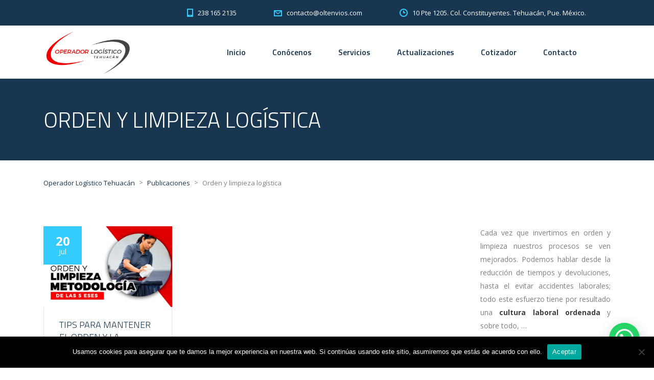

--- FILE ---
content_type: text/html; charset=UTF-8
request_url: https://oltenvios.com/tag/orden-y-limpieza-logistica/
body_size: 35653
content:
<!DOCTYPE html>
<html lang="es" class="no-js">
<head>
	<meta charset="UTF-8">
	<meta name="viewport" content="width=device-width, initial-scale=1">
	<link rel="profile" href="https://gmpg.org/xfn/11">
	<link rel="pingback" href="https://oltenvios.com/xmlrpc.php">
	<meta name='robots' content='index, follow, max-image-preview:large, max-snippet:-1, max-video-preview:-1' />

	<!-- This site is optimized with the Yoast SEO plugin v21.1 - https://yoast.com/wordpress/plugins/seo/ -->
	<title>Orden y limpieza logística archivos - Operador Log&iacute;stico Tehuac&aacute;n</title>
	<link rel="canonical" href="https://oltenvios.com/tag/orden-y-limpieza-logistica/" />
	<meta property="og:locale" content="es_ES" />
	<meta property="og:type" content="article" />
	<meta property="og:title" content="Orden y limpieza logística archivos - Operador Log&iacute;stico Tehuac&aacute;n" />
	<meta property="og:url" content="https://oltenvios.com/tag/orden-y-limpieza-logistica/" />
	<meta property="og:site_name" content="Operador Log&iacute;stico Tehuac&aacute;n" />
	<meta name="twitter:card" content="summary_large_image" />
	<script type="application/ld+json" class="yoast-schema-graph">{"@context":"https://schema.org","@graph":[{"@type":"CollectionPage","@id":"https://oltenvios.com/tag/orden-y-limpieza-logistica/","url":"https://oltenvios.com/tag/orden-y-limpieza-logistica/","name":"Orden y limpieza logística archivos - Operador Log&iacute;stico Tehuac&aacute;n","isPartOf":{"@id":"https://oltenvios.com/#website"},"primaryImageOfPage":{"@id":"https://oltenvios.com/tag/orden-y-limpieza-logistica/#primaryimage"},"image":{"@id":"https://oltenvios.com/tag/orden-y-limpieza-logistica/#primaryimage"},"thumbnailUrl":"https://oltenvios.com/wp-content/uploads/2020/07/Cinco-eses-logistica.jpg","breadcrumb":{"@id":"https://oltenvios.com/tag/orden-y-limpieza-logistica/#breadcrumb"},"inLanguage":"es"},{"@type":"ImageObject","inLanguage":"es","@id":"https://oltenvios.com/tag/orden-y-limpieza-logistica/#primaryimage","url":"https://oltenvios.com/wp-content/uploads/2020/07/Cinco-eses-logistica.jpg","contentUrl":"https://oltenvios.com/wp-content/uploads/2020/07/Cinco-eses-logistica.jpg","width":1920,"height":1200,"caption":"Tips para mantener el orden y la limpieza en tus operaciones"},{"@type":"BreadcrumbList","@id":"https://oltenvios.com/tag/orden-y-limpieza-logistica/#breadcrumb","itemListElement":[{"@type":"ListItem","position":1,"name":"Portada","item":"https://oltenvios.com/"},{"@type":"ListItem","position":2,"name":"Orden y limpieza logística"}]},{"@type":"WebSite","@id":"https://oltenvios.com/#website","url":"https://oltenvios.com/","name":"Operador Log&iacute;stico Tehuac&aacute;n","description":"Mensajer&iacute;a con Env&iacute;os Terrestres a todo M&eacute;xico","potentialAction":[{"@type":"SearchAction","target":{"@type":"EntryPoint","urlTemplate":"https://oltenvios.com/?s={search_term_string}"},"query-input":"required name=search_term_string"}],"inLanguage":"es"}]}</script>
	<!-- / Yoast SEO plugin. -->


<link rel='dns-prefetch' href='//fonts.googleapis.com' />
<link rel="alternate" type="application/rss+xml" title="Operador Log&iacute;stico Tehuac&aacute;n &raquo; Feed" href="https://oltenvios.com/feed/" />
<link rel="alternate" type="application/rss+xml" title="Operador Log&iacute;stico Tehuac&aacute;n &raquo; Feed de los comentarios" href="https://oltenvios.com/comments/feed/" />
<link rel="alternate" type="application/rss+xml" title="Operador Log&iacute;stico Tehuac&aacute;n &raquo; Etiqueta Orden y limpieza logística del feed" href="https://oltenvios.com/tag/orden-y-limpieza-logistica/feed/" />
		<!-- This site uses the Google Analytics by MonsterInsights plugin v8.26.0 - Using Analytics tracking - https://www.monsterinsights.com/ -->
		<!-- Nota: MonsterInsights no está actualmente configurado en este sitio. El dueño del sitio necesita identificarse usando su cuenta de Google Analytics en el panel de ajustes de MonsterInsights. -->
					<!-- No tracking code set -->
				<!-- / Google Analytics by MonsterInsights -->
		<script type="text/javascript">
/* <![CDATA[ */
window._wpemojiSettings = {"baseUrl":"https:\/\/s.w.org\/images\/core\/emoji\/15.0.3\/72x72\/","ext":".png","svgUrl":"https:\/\/s.w.org\/images\/core\/emoji\/15.0.3\/svg\/","svgExt":".svg","source":{"concatemoji":"https:\/\/oltenvios.com\/wp-includes\/js\/wp-emoji-release.min.js?ver=6.5.7"}};
/*! This file is auto-generated */
!function(i,n){var o,s,e;function c(e){try{var t={supportTests:e,timestamp:(new Date).valueOf()};sessionStorage.setItem(o,JSON.stringify(t))}catch(e){}}function p(e,t,n){e.clearRect(0,0,e.canvas.width,e.canvas.height),e.fillText(t,0,0);var t=new Uint32Array(e.getImageData(0,0,e.canvas.width,e.canvas.height).data),r=(e.clearRect(0,0,e.canvas.width,e.canvas.height),e.fillText(n,0,0),new Uint32Array(e.getImageData(0,0,e.canvas.width,e.canvas.height).data));return t.every(function(e,t){return e===r[t]})}function u(e,t,n){switch(t){case"flag":return n(e,"\ud83c\udff3\ufe0f\u200d\u26a7\ufe0f","\ud83c\udff3\ufe0f\u200b\u26a7\ufe0f")?!1:!n(e,"\ud83c\uddfa\ud83c\uddf3","\ud83c\uddfa\u200b\ud83c\uddf3")&&!n(e,"\ud83c\udff4\udb40\udc67\udb40\udc62\udb40\udc65\udb40\udc6e\udb40\udc67\udb40\udc7f","\ud83c\udff4\u200b\udb40\udc67\u200b\udb40\udc62\u200b\udb40\udc65\u200b\udb40\udc6e\u200b\udb40\udc67\u200b\udb40\udc7f");case"emoji":return!n(e,"\ud83d\udc26\u200d\u2b1b","\ud83d\udc26\u200b\u2b1b")}return!1}function f(e,t,n){var r="undefined"!=typeof WorkerGlobalScope&&self instanceof WorkerGlobalScope?new OffscreenCanvas(300,150):i.createElement("canvas"),a=r.getContext("2d",{willReadFrequently:!0}),o=(a.textBaseline="top",a.font="600 32px Arial",{});return e.forEach(function(e){o[e]=t(a,e,n)}),o}function t(e){var t=i.createElement("script");t.src=e,t.defer=!0,i.head.appendChild(t)}"undefined"!=typeof Promise&&(o="wpEmojiSettingsSupports",s=["flag","emoji"],n.supports={everything:!0,everythingExceptFlag:!0},e=new Promise(function(e){i.addEventListener("DOMContentLoaded",e,{once:!0})}),new Promise(function(t){var n=function(){try{var e=JSON.parse(sessionStorage.getItem(o));if("object"==typeof e&&"number"==typeof e.timestamp&&(new Date).valueOf()<e.timestamp+604800&&"object"==typeof e.supportTests)return e.supportTests}catch(e){}return null}();if(!n){if("undefined"!=typeof Worker&&"undefined"!=typeof OffscreenCanvas&&"undefined"!=typeof URL&&URL.createObjectURL&&"undefined"!=typeof Blob)try{var e="postMessage("+f.toString()+"("+[JSON.stringify(s),u.toString(),p.toString()].join(",")+"));",r=new Blob([e],{type:"text/javascript"}),a=new Worker(URL.createObjectURL(r),{name:"wpTestEmojiSupports"});return void(a.onmessage=function(e){c(n=e.data),a.terminate(),t(n)})}catch(e){}c(n=f(s,u,p))}t(n)}).then(function(e){for(var t in e)n.supports[t]=e[t],n.supports.everything=n.supports.everything&&n.supports[t],"flag"!==t&&(n.supports.everythingExceptFlag=n.supports.everythingExceptFlag&&n.supports[t]);n.supports.everythingExceptFlag=n.supports.everythingExceptFlag&&!n.supports.flag,n.DOMReady=!1,n.readyCallback=function(){n.DOMReady=!0}}).then(function(){return e}).then(function(){var e;n.supports.everything||(n.readyCallback(),(e=n.source||{}).concatemoji?t(e.concatemoji):e.wpemoji&&e.twemoji&&(t(e.twemoji),t(e.wpemoji)))}))}((window,document),window._wpemojiSettings);
/* ]]> */
</script>
<style id='wp-emoji-styles-inline-css' type='text/css'>

	img.wp-smiley, img.emoji {
		display: inline !important;
		border: none !important;
		box-shadow: none !important;
		height: 1em !important;
		width: 1em !important;
		margin: 0 0.07em !important;
		vertical-align: -0.1em !important;
		background: none !important;
		padding: 0 !important;
	}
</style>
<style id='joinchat-button-style-inline-css' type='text/css'>
.wp-block-joinchat-button{border:none!important;text-align:center}.wp-block-joinchat-button figure{display:table;margin:0 auto;padding:0}.wp-block-joinchat-button figcaption{font:normal normal 400 .6em/2em var(--wp--preset--font-family--system-font,sans-serif);margin:0;padding:0}.wp-block-joinchat-button .joinchat-button__qr{background-color:#fff;border:6px solid #25d366;border-radius:30px;box-sizing:content-box;display:block;height:200px;margin:auto;overflow:hidden;padding:10px;width:200px}.wp-block-joinchat-button .joinchat-button__qr canvas,.wp-block-joinchat-button .joinchat-button__qr img{display:block;margin:auto}.wp-block-joinchat-button .joinchat-button__link{align-items:center;background-color:#25d366;border:6px solid #25d366;border-radius:30px;display:inline-flex;flex-flow:row nowrap;justify-content:center;line-height:1.25em;margin:0 auto;text-decoration:none}.wp-block-joinchat-button .joinchat-button__link:before{background:transparent var(--joinchat-ico) no-repeat center;background-size:100%;content:"";display:block;height:1.5em;margin:-.75em .75em -.75em 0;width:1.5em}.wp-block-joinchat-button figure+.joinchat-button__link{margin-top:10px}@media (orientation:landscape)and (min-height:481px),(orientation:portrait)and (min-width:481px){.wp-block-joinchat-button.joinchat-button--qr-only figure+.joinchat-button__link{display:none}}@media (max-width:480px),(orientation:landscape)and (max-height:480px){.wp-block-joinchat-button figure{display:none}}

</style>
<link rel='stylesheet' id='cookie-notice-front-css' href='https://oltenvios.com/wp-content/plugins/cookie-notice/css/front.min.css?ver=2.4.16' type='text/css' media='all' />
<link rel='stylesheet' id='rs-plugin-settings-css' href='https://oltenvios.com/wp-content/plugins/revslider/public/assets/css/rs6.css?ver=6.4.6' type='text/css' media='all' />
<style id='rs-plugin-settings-inline-css' type='text/css'>
#rs-demo-id {}
</style>
<link rel='stylesheet' id='bootstrap-css' href='https://oltenvios.com/wp-content/themes/transcargo/assets/css/bootstrap.min.css?ver=1.4.1' type='text/css' media='all' />
<link rel='stylesheet' id='transcargo-stm-css' href='https://oltenvios.com/wp-content/uploads/stm_fonts/stm/stm.css?ver=1.4.1' type='text/css' media='all' />
<link rel='stylesheet' id='transcargo-style-css' href='https://oltenvios.com/wp-content/themes/transcargo/style.css?ver=1.4.1' type='text/css' media='all' />
<link rel='stylesheet' id='transcargo-font-awesome-css' href='https://oltenvios.com/wp-content/themes/transcargo/assets/css/font-awesome.min.css?ver=1.4.1' type='text/css' media='all' />
<link rel='stylesheet' id='transcargo-select2.min.css-css' href='https://oltenvios.com/wp-content/themes/transcargo/assets/css/select2.min.css?ver=1.4.1' type='text/css' media='all' />
<link rel='stylesheet' id='transcargo-default-font-css' href='https://fonts.googleapis.com/css?family=Open+Sans%3A400%2C300%2C300italic%2C400italic%2C600%2C600italic%2C700%2C700italic%2C800%2C800italic%26subset%3Dlatin%2Cgreek%2Cgreek-ext%2Cvietnamese%2Ccyrillic-ext%2Clatin-ext%2Ccyrillic%7CTitillium+Web%3A400%2C200%2C200italic%2C300%2C300italic%2C400italic%2C600%2C600italic%2C700%2C700italic%2C900%26subset%3Dlatin%2Cgreek%2Cgreek-ext%2Cvietnamese%2Ccyrillic-ext%2Clatin-ext%2Ccyrillic&#038;subset=latin%2Clatin-ext&#038;ver=1.4.1' type='text/css' media='all' />
<link rel='stylesheet' id='joinchat-css' href='https://oltenvios.com/wp-content/plugins/creame-whatsapp-me/public/css/joinchat-btn.min.css?ver=5.1.5' type='text/css' media='all' />
<style id='joinchat-inline-css' type='text/css'>
.joinchat{--red:37;--green:211;--blue:102;--bw:100}
</style>
<script type="text/javascript" id="cookie-notice-front-js-before">
/* <![CDATA[ */
var cnArgs = {"ajaxUrl":"https:\/\/oltenvios.com\/wp-admin\/admin-ajax.php","nonce":"1480aac679","hideEffect":"fade","position":"bottom","onScroll":false,"onScrollOffset":100,"onClick":false,"cookieName":"cookie_notice_accepted","cookieTime":2592000,"cookieTimeRejected":2592000,"globalCookie":false,"redirection":false,"cache":false,"revokeCookies":false,"revokeCookiesOpt":"automatic"};
/* ]]> */
</script>
<script type="text/javascript" src="https://oltenvios.com/wp-content/plugins/cookie-notice/js/front.min.js?ver=2.4.16" id="cookie-notice-front-js"></script>
<script type="text/javascript" src="https://oltenvios.com/wp-includes/js/jquery/jquery.min.js?ver=3.7.1" id="jquery-core-js"></script>
<script type="text/javascript" src="https://oltenvios.com/wp-includes/js/jquery/jquery-migrate.min.js?ver=3.4.1" id="jquery-migrate-js"></script>
<script type="text/javascript" src="https://oltenvios.com/wp-content/plugins/revslider/public/assets/js/rbtools.min.js?ver=6.4.4" id="tp-tools-js"></script>
<script type="text/javascript" src="https://oltenvios.com/wp-content/plugins/revslider/public/assets/js/rs6.min.js?ver=6.4.6" id="revmin-js"></script>
<link rel="https://api.w.org/" href="https://oltenvios.com/wp-json/" /><link rel="alternate" type="application/json" href="https://oltenvios.com/wp-json/wp/v2/tags/105" /><link rel="EditURI" type="application/rsd+xml" title="RSD" href="https://oltenvios.com/xmlrpc.php?rsd" />
<meta name="generator" content="WordPress 6.5.7" />
<meta name="generator" content="Powered by WPBakery Page Builder - drag and drop page builder for WordPress."/>
<meta name="generator" content="Powered by Slider Revolution 6.4.6 - responsive, Mobile-Friendly Slider Plugin for WordPress with comfortable drag and drop interface." />
<link rel="icon" href="https://oltenvios.com/wp-content/uploads/2017/04/cropped-1-1-1-32x32.png" sizes="32x32" />
<link rel="icon" href="https://oltenvios.com/wp-content/uploads/2017/04/cropped-1-1-1-192x192.png" sizes="192x192" />
<link rel="apple-touch-icon" href="https://oltenvios.com/wp-content/uploads/2017/04/cropped-1-1-1-180x180.png" />
<meta name="msapplication-TileImage" content="https://oltenvios.com/wp-content/uploads/2017/04/cropped-1-1-1-270x270.png" />
<script type="text/javascript">function setREVStartSize(e){
			//window.requestAnimationFrame(function() {				 
				window.RSIW = window.RSIW===undefined ? window.innerWidth : window.RSIW;	
				window.RSIH = window.RSIH===undefined ? window.innerHeight : window.RSIH;	
				try {								
					var pw = document.getElementById(e.c).parentNode.offsetWidth,
						newh;
					pw = pw===0 || isNaN(pw) ? window.RSIW : pw;
					e.tabw = e.tabw===undefined ? 0 : parseInt(e.tabw);
					e.thumbw = e.thumbw===undefined ? 0 : parseInt(e.thumbw);
					e.tabh = e.tabh===undefined ? 0 : parseInt(e.tabh);
					e.thumbh = e.thumbh===undefined ? 0 : parseInt(e.thumbh);
					e.tabhide = e.tabhide===undefined ? 0 : parseInt(e.tabhide);
					e.thumbhide = e.thumbhide===undefined ? 0 : parseInt(e.thumbhide);
					e.mh = e.mh===undefined || e.mh=="" || e.mh==="auto" ? 0 : parseInt(e.mh,0);		
					if(e.layout==="fullscreen" || e.l==="fullscreen") 						
						newh = Math.max(e.mh,window.RSIH);					
					else{					
						e.gw = Array.isArray(e.gw) ? e.gw : [e.gw];
						for (var i in e.rl) if (e.gw[i]===undefined || e.gw[i]===0) e.gw[i] = e.gw[i-1];					
						e.gh = e.el===undefined || e.el==="" || (Array.isArray(e.el) && e.el.length==0)? e.gh : e.el;
						e.gh = Array.isArray(e.gh) ? e.gh : [e.gh];
						for (var i in e.rl) if (e.gh[i]===undefined || e.gh[i]===0) e.gh[i] = e.gh[i-1];
											
						var nl = new Array(e.rl.length),
							ix = 0,						
							sl;					
						e.tabw = e.tabhide>=pw ? 0 : e.tabw;
						e.thumbw = e.thumbhide>=pw ? 0 : e.thumbw;
						e.tabh = e.tabhide>=pw ? 0 : e.tabh;
						e.thumbh = e.thumbhide>=pw ? 0 : e.thumbh;					
						for (var i in e.rl) nl[i] = e.rl[i]<window.RSIW ? 0 : e.rl[i];
						sl = nl[0];									
						for (var i in nl) if (sl>nl[i] && nl[i]>0) { sl = nl[i]; ix=i;}															
						var m = pw>(e.gw[ix]+e.tabw+e.thumbw) ? 1 : (pw-(e.tabw+e.thumbw)) / (e.gw[ix]);					
						newh =  (e.gh[ix] * m) + (e.tabh + e.thumbh);
					}				
					if(window.rs_init_css===undefined) window.rs_init_css = document.head.appendChild(document.createElement("style"));					
					document.getElementById(e.c).height = newh+"px";
					window.rs_init_css.innerHTML += "#"+e.c+"_wrapper { height: "+newh+"px }";				
				} catch(e){
					console.log("Failure at Presize of Slider:" + e)
				}					   
			//});
		  };</script>
<style type="text/css" title="dynamic-css" class="options-output">.top_nav_wr .top_nav .logo a img{width:200px;}.top_nav_wr .top_nav .logo a img{height:85px;}.top_nav_wr .top_nav .logo a{margin-top:10px;}.top_nav_wr .top_nav .logo a{margin-bottom:9px;}#footer .widgets_row .footer_logo a img{width:220px;}#footer .widgets_row .footer_logo a img{height:40px;}</style>
<noscript><style> .wpb_animate_when_almost_visible { opacity: 1; }</style></noscript></head>

<body data-rsssl=1 class="archive tag tag-orden-y-limpieza-logistica tag-105 cookies-not-set header_style_3 sticky_header wpb-js-composer js-comp-ver-6.9.0 vc_responsive">
<div id="main">
	<div id="wrapper">
	<header id="header">
					<div class="top_bar">
				<div class="container">
										<div class="top_bar_info_wr">
																											<ul class="top_bar_info" id="top_bar_info_1" style="display: block;">
																			<li>
											<i class="stm-iphone"></i>
											<span>238 165 2135</span>
										</li>
																												<li>
											<a href="mailto:c&#111;&#110;ta&#99;to&#64;&#111;&#108;&#116;env&#105;os&#46;com">
												<i class="stm-email"></i>
												<span>cont&#97;c&#116;o&#64;o&#108;te&#110;&#118;io&#115;.&#99;om</span>
											</a>
										</li>
																												<li>
											<i class="stm-clock"></i>
											<span>10 Pte 1205. Col. Constituyentes. Tehuacán, Pue. México.</span>
										</li>
																	</ul>
																		</div>
				</div>
			</div>
				<div class="top_nav_wr">
			<div class="top_nav_affix">
				<div class="container">
					<div class="top_nav">
						<div id="menu_toggle">
							<button></button>
						</div>
						<div class="media">
							<div class="media-left media-middle">
								<div class="logo">
									<a href="https://oltenvios.com/"><img src="https://www.oltenvios.com/wp-content/uploads/2017/07/Logotipo-OLT-Envios-Logistica-Tehuacan.png" alt="Operador Log&iacute;stico Tehuac&aacute;n" /></a>								</div>
								<div class="mobile_logo">
									<a href="https://oltenvios.com/"><img src="https://www.oltenvios.com/wp-content/uploads/2017/07/Logotipo-OLT-Envios-Logistica-Tehuacan.png" alt="Operador Log&iacute;stico Tehuac&aacute;n" /></a>								</div>
							</div>
							<div class="media-body media-middle">
								<div class="top_nav_menu_wr">
									<ul id="menu-olt-principal" class="top_nav_menu"><li id="menu-item-1547" class="menu-item menu-item-type-post_type menu-item-object-page menu-item-home menu-item-1547"><a href="https://oltenvios.com/">Inicio</a></li>
<li id="menu-item-1548" class="menu-item menu-item-type-custom menu-item-object-custom menu-item-has-children menu-item-1548"><a href="#">Conócenos</a>
<ul class="sub-menu">
	<li id="menu-item-1562" class="menu-item menu-item-type-post_type menu-item-object-page menu-item-1562"><a href="https://oltenvios.com/cobertura-2/">Cobertura</a></li>
	<li id="menu-item-1593" class="menu-item menu-item-type-post_type menu-item-object-page menu-item-1593"><a href="https://oltenvios.com/preguntas-frecuentes-2/">Preguntas Frecuentes</a></li>
	<li id="menu-item-1550" class="menu-item menu-item-type-post_type menu-item-object-page menu-item-1550"><a href="https://oltenvios.com/sobre-olt/">Sobre OLT</a></li>
	<li id="menu-item-1551" class="menu-item menu-item-type-post_type menu-item-object-page menu-item-1551"><a href="https://oltenvios.com/vacantes-olt/">Vacantes OLT</a></li>
</ul>
</li>
<li id="menu-item-1552" class="menu-item menu-item-type-post_type menu-item-object-page menu-item-has-children menu-item-1552"><a href="https://oltenvios.com/servicios-olt/">Servicios</a>
<ul class="sub-menu">
	<li id="menu-item-1553" class="menu-item menu-item-type-custom menu-item-object-custom menu-item-1553"><a href="https://www.oltenvios.com/services/acuses-de-recibo-y-evidencias-de-entrega/">Acuses de Recibo</a></li>
	<li id="menu-item-1554" class="menu-item menu-item-type-custom menu-item-object-custom menu-item-1554"><a href="https://www.oltenvios.com/services/carga-consolidada/">Carga Consolidada</a></li>
	<li id="menu-item-1555" class="menu-item menu-item-type-custom menu-item-object-custom menu-item-1555"><a href="https://www.oltenvios.com/services/embalaje-de-mercancias/">Embalaje</a></li>
	<li id="menu-item-1556" class="menu-item menu-item-type-custom menu-item-object-custom menu-item-1556"><a href="https://www.oltenvios.com/services/fletes-y-mudanzas/">Fletes y Mudanzas</a></li>
	<li id="menu-item-1557" class="menu-item menu-item-type-custom menu-item-object-custom menu-item-1557"><a href="https://www.oltenvios.com/services/servicio-ocurre-en-oficinas/">Ocurre</a></li>
	<li id="menu-item-1558" class="menu-item menu-item-type-custom menu-item-object-custom menu-item-1558"><a href="https://www.oltenvios.com/services/pallet/">Pallet (Tarima)</a></li>
	<li id="menu-item-1559" class="menu-item menu-item-type-custom menu-item-object-custom menu-item-1559"><a href="https://www.oltenvios.com/services/paqueteria-operador-logistico-tehuacan/">Paquetería</a></li>
	<li id="menu-item-1560" class="menu-item menu-item-type-custom menu-item-object-custom menu-item-1560"><a href="https://www.oltenvios.com/services/recoleccion-y-entrega-a-domicilio/">Recolección a Domicilio</a></li>
	<li id="menu-item-1561" class="menu-item menu-item-type-custom menu-item-object-custom menu-item-1561"><a href="https://www.oltenvios.com/services/seguro-de-mercancias/">Seguro de Mercancías</a></li>
</ul>
</li>
<li id="menu-item-1734" class="menu-item menu-item-type-post_type menu-item-object-page menu-item-1734"><a href="https://oltenvios.com/blog-logistico-de-mexico/">Actualizaciones</a></li>
<li id="menu-item-1563" class="menu-item menu-item-type-post_type menu-item-object-page menu-item-1563"><a href="https://oltenvios.com/cotizador-de-envios/">Cotizador</a></li>
<li id="menu-item-1564" class="menu-item menu-item-type-post_type menu-item-object-page menu-item-1564"><a href="https://oltenvios.com/contacto-servicio-de-mensajeria-tehuacan/">Contacto</a></li>
</ul>								</div>
							</div>
													</div>
						<div class="top_mobile_menu_wr">
							<ul id="menu-olt-principal-1" class="top_mobile_menu"><li class="menu-item menu-item-type-post_type menu-item-object-page menu-item-home menu-item-1547"><a href="https://oltenvios.com/">Inicio</a></li>
<li class="menu-item menu-item-type-custom menu-item-object-custom menu-item-has-children menu-item-1548"><a href="#">Conócenos</a>
<ul class="sub-menu">
	<li class="menu-item menu-item-type-post_type menu-item-object-page menu-item-1562"><a href="https://oltenvios.com/cobertura-2/">Cobertura</a></li>
	<li class="menu-item menu-item-type-post_type menu-item-object-page menu-item-1593"><a href="https://oltenvios.com/preguntas-frecuentes-2/">Preguntas Frecuentes</a></li>
	<li class="menu-item menu-item-type-post_type menu-item-object-page menu-item-1550"><a href="https://oltenvios.com/sobre-olt/">Sobre OLT</a></li>
	<li class="menu-item menu-item-type-post_type menu-item-object-page menu-item-1551"><a href="https://oltenvios.com/vacantes-olt/">Vacantes OLT</a></li>
</ul>
</li>
<li class="menu-item menu-item-type-post_type menu-item-object-page menu-item-has-children menu-item-1552"><a href="https://oltenvios.com/servicios-olt/">Servicios</a>
<ul class="sub-menu">
	<li class="menu-item menu-item-type-custom menu-item-object-custom menu-item-1553"><a href="https://www.oltenvios.com/services/acuses-de-recibo-y-evidencias-de-entrega/">Acuses de Recibo</a></li>
	<li class="menu-item menu-item-type-custom menu-item-object-custom menu-item-1554"><a href="https://www.oltenvios.com/services/carga-consolidada/">Carga Consolidada</a></li>
	<li class="menu-item menu-item-type-custom menu-item-object-custom menu-item-1555"><a href="https://www.oltenvios.com/services/embalaje-de-mercancias/">Embalaje</a></li>
	<li class="menu-item menu-item-type-custom menu-item-object-custom menu-item-1556"><a href="https://www.oltenvios.com/services/fletes-y-mudanzas/">Fletes y Mudanzas</a></li>
	<li class="menu-item menu-item-type-custom menu-item-object-custom menu-item-1557"><a href="https://www.oltenvios.com/services/servicio-ocurre-en-oficinas/">Ocurre</a></li>
	<li class="menu-item menu-item-type-custom menu-item-object-custom menu-item-1558"><a href="https://www.oltenvios.com/services/pallet/">Pallet (Tarima)</a></li>
	<li class="menu-item menu-item-type-custom menu-item-object-custom menu-item-1559"><a href="https://www.oltenvios.com/services/paqueteria-operador-logistico-tehuacan/">Paquetería</a></li>
	<li class="menu-item menu-item-type-custom menu-item-object-custom menu-item-1560"><a href="https://www.oltenvios.com/services/recoleccion-y-entrega-a-domicilio/">Recolección a Domicilio</a></li>
	<li class="menu-item menu-item-type-custom menu-item-object-custom menu-item-1561"><a href="https://www.oltenvios.com/services/seguro-de-mercancias/">Seguro de Mercancías</a></li>
</ul>
</li>
<li class="menu-item menu-item-type-post_type menu-item-object-page menu-item-1734"><a href="https://oltenvios.com/blog-logistico-de-mexico/">Actualizaciones</a></li>
<li class="menu-item menu-item-type-post_type menu-item-object-page menu-item-1563"><a href="https://oltenvios.com/cotizador-de-envios/">Cotizador</a></li>
<li class="menu-item menu-item-type-post_type menu-item-object-page menu-item-1564"><a href="https://oltenvios.com/contacto-servicio-de-mensajeria-tehuacan/">Contacto</a></li>
</ul>													</div>
					</div>
				</div>
			</div>
		</div>
		
	<div class="page_title">
		<div class="container">
			<h1>Orden y limpieza logística</h1>
		</div>
	</div>
	</header>
	<div id="content">			<div class="breadcrumbs">
				<div class="container">
					<!-- Breadcrumb NavXT 7.3.0 -->
<span property="itemListElement" typeof="ListItem"><a property="item" typeof="WebPage" title="Ir a Operador Log&iacute;stico Tehuac&aacute;n." href="https://oltenvios.com" class="home" ><span property="name">Operador Log&iacute;stico Tehuac&aacute;n</span></a><meta property="position" content="1"></span> &gt; <span property="itemListElement" typeof="ListItem"><a property="item" typeof="WebPage" title="Ir a Publicaciones." href="https://oltenvios.com/publicaciones/" class="post-root post post-post" ><span property="name">Publicaciones</span></a><meta property="position" content="2"></span> &gt; <span property="itemListElement" typeof="ListItem"><span property="name" class="archive taxonomy post_tag current-item">Orden y limpieza logística</span><meta property="url" content="https://oltenvios.com/tag/orden-y-limpieza-logistica/"><meta property="position" content="3"></span>				</div>
			</div>
			<div class="container">
		<div class="row"><div class="col-lg-9 col-md-9 col-sm-12 col-xs-12">						<div class="blog_grid with_sidebar">
				<article id="post-1782" class="post-1782 post type-post status-publish format-standard has-post-thumbnail hentry category-logistica-empresarial-de-mexico tag-asesor-logistico-mexico-metodologia tag-asesor-profesional-en-logistica tag-como-mejorar-el-orden-y-la-limpieza tag-consultoria-sobre-las-cinco-eses tag-las-cinco-eses-con-ejemplos-en-logistica tag-mantener-el-orden-en-lineas-de-produccion tag-orden-y-limpieza-logistica">
	<div class="post_wr">
					<div class="post_thumbnail">
				<a href="https://oltenvios.com/tips-para-mantener-el-orden-y-la-limpieza-en-tus-operaciones/">
					<img width="600" height="377" src="https://oltenvios.com/wp-content/uploads/2020/07/Cinco-eses-logistica-600x377.jpg" class="attachment-transcargo_image-600x377-croped size-transcargo_image-600x377-croped wp-post-image" alt="Tips para mantener el orden y la limpieza en tus operaciones" decoding="async" fetchpriority="high" srcset="https://oltenvios.com/wp-content/uploads/2020/07/Cinco-eses-logistica-600x377.jpg 600w, https://oltenvios.com/wp-content/uploads/2020/07/Cinco-eses-logistica-300x188.jpg 300w" sizes="(max-width: 600px) 100vw, 600px" />				</a>
				<div class="date">
					<div class="day">20</div>
					<div class="month">Jul</div>
				</div>
			</div>
				<div class="content">
			<h5><a href="https://oltenvios.com/tips-para-mantener-el-orden-y-la-limpieza-en-tus-operaciones/">Tips para mantener el orden y la limpieza en tus operaciones</a></h5>
			<div class="post_excerpt">
				<p style="text-align: justify;">Cada vez que invertimos en orden y limpieza nuestros procesos se ven mejorados. Podemos hablar desde la reducción de tiempos y devoluciones, hasta el evitar accidentes laborales; todo este esfuerzo tiene por resultado una <strong>cultura laboral ordenada</strong> y sobre todo, &hellip;</p>			</div>
			<a href="https://oltenvios.com/tips-para-mantener-el-orden-y-la-limpieza-en-tus-operaciones/" class="read_more"><em>Ver más</em><span>&rarr;</span></a>
		</div>
	</div>
</article> <!-- #post-## -->			</div>
					</div>		<div class="col-lg-3 col-md-3 hidden-sm hidden-xs">								<div class="sidebar-area stm_sidebar">
						<style type="text/css" scoped>
							.vc_custom_1592254089768{margin-bottom: 50px !important;}						</style>
						<p style="text-align: justify;">Cada vez que invertimos en orden y limpieza nuestros procesos se ven mejorados. Podemos hablar desde la reducción de tiempos y devoluciones, hasta el evitar accidentes laborales; todo este esfuerzo tiene por resultado una <strong>cultura laboral ordenada</strong> y sobre todo, &hellip;</p>					</div>
						</div></div>	</div>
</div> <!--#content-->
</div> <!--#wrapper-->
<footer id="footer">
	<div class="widgets_row">
		<div class="container">
			<div class="footer_widgets">
				<div class="row">
											<div class="col-lg-3 col-md-3 col-sm-6 col-xs-12">
																								<div class="footer_logo">
										<a href="https://oltenvios.com/">
											<img src="https://www.oltenvios.com/wp-content/uploads/2017/04/website-logo-olt-1.png" alt="Operador Log&iacute;stico Tehuac&aacute;n" />
										</a>
									</div>
																									<div class="footer_text">
										<p>Cada día es una nueva oportunidad para satisfacer a nuestros clientes llevándolos a nuevos destinos.</p>
									</div>
																												</div>
											<div class="col-lg-3 col-md-3 col-sm-6 col-xs-12">
														<section id="contacts-2" class="widget widget_contacts"><h6 class="widget_title">Contacto</h6><ul><li><div class="icon"><i class="stm-location-2"></i></div><div class="text"><p>10 poniente No.1205 Col. Constituyentes. C.P. 75710 Tehuacán, Puebla. México.</p></div></li><li><div class="icon"><i class="stm-iphone"></i></div><div class="text"><p>238 165 2135</p></div></li><li><div class="icon"><i class="stm-email"></i></div><div class="text"><p><a href="mailto:&#102;re&#121;&#101;s&#64;o&#108;&#116;&#101;nv&#105;&#111;&#115;&#46;&#99;o&#109;">fr&#101;&#121;es&#64;&#111;&#108;tenvio&#115;.&#99;&#111;m</a></p></div></li><li><div class="icon"><i class="stm-clock"></i></div><div class="text"><p>Horarios de Atención:<br />
Lunes a Viernes de: 9 am a 7 pm.<br />
Sábado de: 9 am a 2 pm.</p></div></li></ul></section>						</div>
											<div class="col-lg-3 col-md-3 col-sm-6 col-xs-12">
														<section id="linkcat-17" class="widget widget_links"><h6 class="widget_title">Aspectos Legales</h6>
	<ul class='xoxo blogroll'>
<li><a href="https://www.oltenvios.com/aviso-de-privacidad/" rel="noopener" title="Aviso de Privacidad OLT Envíos Tehuacán" target="_blank">Aviso de Privacidad</a>
Aviso de Privacidad OLT Envíos Tehuacán</li>
<li><a href="https://www.oltenvios.com/condiciones-de-uso">Condiciones de uso</a></li>
<li><a href="https://www.oltenvios.com/contrato-de-transporte.pdf" title="Contrato de Transporte Logístico Tehuacán OLT">Contrato de Transporte</a>
Contrato de Transporte Logístico Tehuacán OLT</li>
<li><a href="https://www.oltenvios.com/mercancia-no-transportable/" title="Mercancía No Transportable Logística">Mercancía No Transportable</a>
Mercancía No Transportable Logística</li>
<li><a href="https://www.oltenvios.com/terminos-y-condiciones/" rel="noopener" target="_blank">Términos y condiciones</a></li>

	</ul>
</section>
						</div>
											<div class="col-lg-3 col-md-3 col-sm-6 col-xs-12">
														<section id="search-3" class="widget widget_search"><form method="get" class="search-form" action="https://oltenvios.com/">
	<input type="search" class="form-control" placeholder="Buscar..." value="" name="s"/>
	<button type="submit"><i class="stm-search"></i></button>
</form></section>						</div>
									</div>
			</div>
		</div>
	</div>
	<div class="copyright_row">
		<div class="container">
			<div class="copyright_row_wr">
									<div class="socials">
						<ul>
															<li>
									<a href="https://www.facebook.com/Operador-Logistico-Tehuacan-495589057276315" target="_blank" class="social-facebook">
																					<i class="fa fa-facebook"></i>
																			</a>
								</li>
													</ul>
					</div>
													<div class="copyright">
						Copyright © 2024 Operador Logístico Tehuacán. <a href="https://www.oltenvios.com/aviso-de-privacidad/">Aviso de Privacidad</a></a>. Derechos reservados.					</div>
							</div>
		</div>
	</div>
</footer>
<div id="loading_wr"></div>
</div> <!--#main-->
<script>function loadScript(a){var b=document.getElementsByTagName("head")[0],c=document.createElement("script");c.type="text/javascript",c.src="https://tracker.metricool.com/app/resources/be.js",c.onreadystatechange=a,c.onload=a,b.appendChild(c)}loadScript(function(){beTracker.t({hash:'e56be88275191584f139ba56f12c6ef1'})})</script>
<div class="joinchat joinchat--right joinchat--btn" data-settings='{"telephone":"5212381652135","mobile_only":false,"button_delay":3,"whatsapp_web":false,"qr":false,"message_views":2,"message_delay":10,"message_badge":false,"message_send":"","message_hash":""}'>
	<div class="joinchat__button">
		<div class="joinchat__button__open"></div>
									</div>
	</div>
<script type="text/javascript" src="https://oltenvios.com/wp-content/themes/transcargo/assets/js/bootstrap.min.js?ver=1.4.1" id="bootstrap-js"></script>
<script type="text/javascript" src="https://oltenvios.com/wp-content/themes/transcargo/assets/js/select2.min.js?ver=1.4.1" id="select2-js"></script>
<script type="text/javascript" src="https://oltenvios.com/wp-content/themes/transcargo/assets/js/custom.js?ver=1.4.1" id="transcargo-custom.js-js"></script>
<script type="text/javascript" src="https://oltenvios.com/wp-content/themes/transcargo/assets/js/SmoothScroll.js?ver=1.4.1" id="SmoothScroll-js"></script>
<script type="text/javascript" src="https://oltenvios.com/wp-content/plugins/creame-whatsapp-me/public/js/joinchat.min.js?ver=5.1.5" id="joinchat-js"></script>

		<!-- Cookie Notice plugin v2.4.16 by Hu-manity.co https://hu-manity.co/ -->
		<div id="cookie-notice" role="dialog" class="cookie-notice-hidden cookie-revoke-hidden cn-position-bottom" aria-label="Cookie Notice" style="background-color: rgba(0,0,0,1);"><div class="cookie-notice-container" style="color: #fff"><span id="cn-notice-text" class="cn-text-container">Usamos cookies para asegurar que te damos la mejor experiencia en nuestra web. Si continúas usando este sitio, asumiremos que estás de acuerdo con ello.</span><span id="cn-notice-buttons" class="cn-buttons-container"><a href="#" id="cn-accept-cookie" data-cookie-set="accept" class="cn-set-cookie cn-button" aria-label="Aceptar" style="background-color: #00a99d">Aceptar</a></span><span id="cn-close-notice" data-cookie-set="accept" class="cn-close-icon" title="No"></span></div>
			
		</div>
		<!-- / Cookie Notice plugin --></body>
</html>